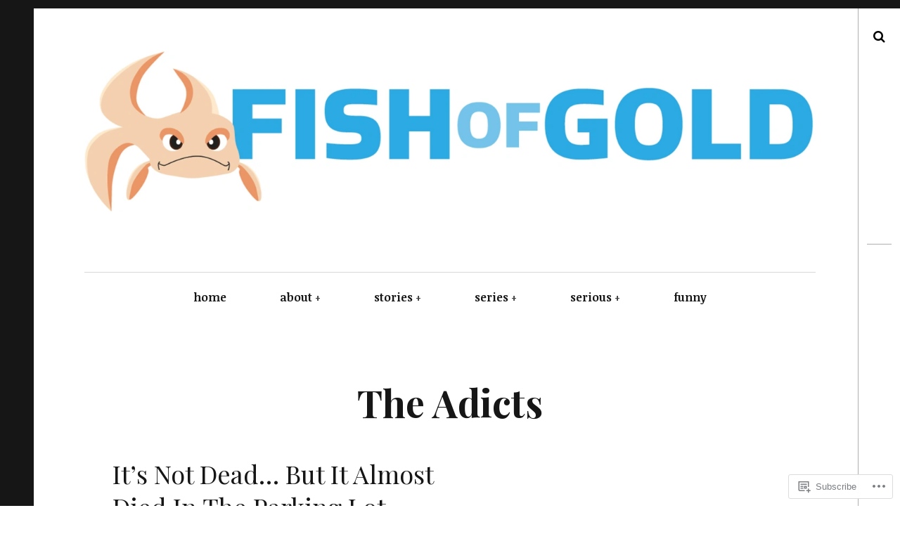

--- FILE ---
content_type: text/css;charset=utf-8
request_url: https://s0.wp.com/?custom-css=1&csblog=UhI8&cscache=6&csrev=794
body_size: 741
content:
.entry-featured{display:none}div.entry-thumbnail{display:none}.entry-content ol li,.comment ul li,.comment ol li{margin-bottom:.75em;line-height:1.5em}.single .entry-content blockquote p,.page .entry-content blockquote p{font-size:.8em;line-height:1.4em;position:relative;font-weight:400;font-family:"Playfair Display", serif;text-align:center}.wpcom-reblog-snapshot .reblogger-note-content{margin:0 0 20px;padding:0 0 20px;font-size:1.4em;line-height:3em;font-weight:400;font-family:"Playfair Display", serif;text-align:center}.comment-number{background:#fff;border:0 solid #fff;font-size:0;color:#fff;height:0;line-height:0;width:0}.comments-title{text-align:left}.comments-area:before{border-left:0 solid #fff;border:0 solid #fff}.comment-article{margin-left:0}comments-area::after,.comment-number--dark.total,.comment-reply-title::before,.add-comment .add-comment__button{color:#000;background-color:#fff;border:1px solid #afafaf;font-size:1em;height:1.71429em;line-height:1.32857em;width:1.71429em;font-family:"Playfair Display", serif}li.comment .children li .comment-number,li.pingback .children li .comment-number,li.trackback .children li .comment-number{border:0 solid #fff}.aligncenter{text-align:center;display:block}li.depth-2:before{left:-38px;width:0}li.depth-3:before{left:-38px;width:0}li.depth-4:before{left:-38px;width:0}.comments_add-comment{margin-left:10px}.commentlist > .comment,.commentlist > .pingback,.commentlist > .trackback{padding-left:0;border:0 solid #fff}.comment-number--dark,.comments-area::after,.comment-reply-title::before,.add-comment .add-comment__button{color:#000;background-color:#fff;border:1px solid #afafaf;font-size:1em;height:1.71429em;line-height:1.62857em;margin-right:.55714em;width:1.71429em;font-family:"Playfair Display", serif}.site-footer a{color:#8c888c;font-size:.8em}#infinite-footer .blog-info a,#infinite-footer .blog-credits a{display:none}#infinite-footer{bottom:0 !important;height:0}.single .entry-content,.page .entry-content{font-size:1.225em}.comment__content{font-size:1em}.comment__author-name a{font-size:.825em}.comment__timestamp{font-size:.825em}li.comment .children li{padding-left:0}h1,h2,h3,.dropcap,.single .entry-content::before,.page .entry-content::before{font-family:"Playfair Display", serif}.wf-active .archive__grid .format-status .entry-content,.wf-active .archive__grid .format-status .entry-summary,.wf-active .widget .widget-title{font-family:"Playfair Display", serif}.wf-active .wf-active .wf-active .add-comment .add-comment__button,.wf-active .comments-area-title .comments-title,.wf-active .comment-reply-title .comments-title,.wf-active .comment-reply-title,.wf-active .comment-navigation .assistive-text,.wf-active .nocomments span{font-family:"Playfair Display", serif}div#jp-relatedposts h3.jp-relatedposts-headline em{font-family:"Playfair Display", serif;font-style:normal;font-weight:400}div#jp-relatedposts div.jp-relatedposts-items .jp-relatedposts-post .jp-relatedposts-post-title a{font-size:1em;font-family:"Playfair Display", serif;font-weight:400}element{max-width:640px;margin:auto}figure{margin:auto}img{margin:auto}.aligncenter img,.alignnone img{margin:auto}.wp-caption img{display:block;margin:auto}